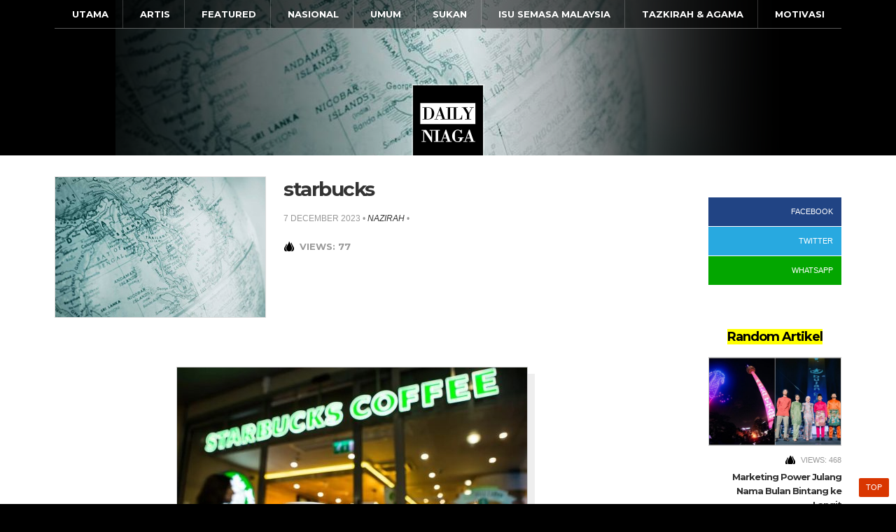

--- FILE ---
content_type: text/html; charset=UTF-8
request_url: https://dailyniaga.com/kunjungan-pelanggan-ke-starbucks-diramalkan-merosot/3201/starbucks-5
body_size: 12096
content:
<!DOCTYPE html>
<html lang="en-US">
<head>
	<meta charset="UTF-8">
	<meta name="viewport" content="width=device-width, initial-scale=1.0, maximum-scale=1.0, user-scalable=no">
	<title>starbucks | Daily Niaga</title>
	<link rel="profile" href="http://gmpg.org/xfn/11">
	<link rel="pingback" href="https://dailyniaga.com/xmlrpc.php">
	<link rel="shortcut icon" href="https://dailyniaga.com/wp-content/themes/daily-mobile/images/favicon.jpg">
	<link rel="canonical" href="https://dailyniaga.com/" />
	
	<!-- FACEBOOK OG -->
	<meta property="og:title" content="starbucks | Daily Niaga"/>
	<meta property="og:description" content=""/>
	<meta property="og:url" content="http://dailyniaga.com/kunjungan-pelanggan-ke-starbucks-diramalkan-merosot/3201/starbucks-5"/>
	<meta property="og:image" content="https://dailyniaga.com/wp-content/uploads/2023/12/starbucks.jpg"/>
	<meta property="og:site_name" content="Daily Niaga"/>
	<meta property="og:author" content="https://www.facebook.com/DailyNiaga/"/>
	
	<!-- GOOGLE ANALYTIC -->
	<script>
		(function(i,s,o,g,r,a,m){i['GoogleAnalyticsObject']=r;i[r]=i[r]||function(){
		(i[r].q=i[r].q||[]).push(arguments)},i[r].l=1*new Date();a=s.createElement(o),
		m=s.getElementsByTagName(o)[0];a.async=1;a.src=g;m.parentNode.insertBefore(a,m)
		})(window,document,'script','//www.google-analytics.com/analytics.js','ga');
		ga('create', 'UA-61286066-3', 'auto');
		ga('send', 'pageview');
	</script>
	
	<meta name='robots' content='index, follow, max-image-preview:large, max-snippet:-1, max-video-preview:-1' />

	<link rel="canonical" href="https://dailyniaga.com/kunjungan-pelanggan-ke-starbucks-diramalkan-merosot/3201/starbucks-5/" />
	<meta name="twitter:card" content="summary_large_image" />
	<meta name="twitter:title" content="starbucks | Daily Niaga" />
	<meta name="twitter:image" content="https://dailyniaga.com/wp-content/uploads/2023/12/starbucks.jpg" />
	<script type="application/ld+json" class="yoast-schema-graph">{"@context":"https://schema.org","@graph":[{"@type":"Article","@id":"https://dailyniaga.com/kunjungan-pelanggan-ke-starbucks-diramalkan-merosot/3201/starbucks-5/#article","isPartOf":{"@id":"https://dailyniaga.com/kunjungan-pelanggan-ke-starbucks-diramalkan-merosot/3201/starbucks-5/"},"author":{"name":"nazirah","@id":"https://dailyniaga.com/#/schema/person/5cb826a4c5a52d666e6b6905e52963e9"},"headline":"starbucks","datePublished":"2023-12-07T06:41:58+00:00","dateModified":"2023-12-07T06:41:58+00:00","mainEntityOfPage":{"@id":"https://dailyniaga.com/kunjungan-pelanggan-ke-starbucks-diramalkan-merosot/3201/starbucks-5/"},"wordCount":1,"commentCount":0,"publisher":{"@id":"https://dailyniaga.com/#organization"},"image":{"@id":"https://dailyniaga.com/kunjungan-pelanggan-ke-starbucks-diramalkan-merosot/3201/starbucks-5/#primaryimage"},"thumbnailUrl":"https://dailyniaga.com/wp-content/uploads/2023/12/starbucks.jpg","inLanguage":"en-US","potentialAction":[{"@type":"CommentAction","name":"Comment","target":["https://dailyniaga.com/kunjungan-pelanggan-ke-starbucks-diramalkan-merosot/3201/starbucks-5/#respond"]}]},{"@type":"WebPage","@id":"https://dailyniaga.com/kunjungan-pelanggan-ke-starbucks-diramalkan-merosot/3201/starbucks-5/","url":"https://dailyniaga.com/kunjungan-pelanggan-ke-starbucks-diramalkan-merosot/3201/starbucks-5/","name":"starbucks | Daily Niaga","isPartOf":{"@id":"https://dailyniaga.com/#website"},"primaryImageOfPage":{"@id":"https://dailyniaga.com/kunjungan-pelanggan-ke-starbucks-diramalkan-merosot/3201/starbucks-5/#primaryimage"},"image":{"@id":"https://dailyniaga.com/kunjungan-pelanggan-ke-starbucks-diramalkan-merosot/3201/starbucks-5/#primaryimage"},"thumbnailUrl":"https://dailyniaga.com/wp-content/uploads/2023/12/starbucks.jpg","datePublished":"2023-12-07T06:41:58+00:00","dateModified":"2023-12-07T06:41:58+00:00","breadcrumb":{"@id":"https://dailyniaga.com/kunjungan-pelanggan-ke-starbucks-diramalkan-merosot/3201/starbucks-5/#breadcrumb"},"inLanguage":"en-US","potentialAction":[{"@type":"ReadAction","target":["https://dailyniaga.com/kunjungan-pelanggan-ke-starbucks-diramalkan-merosot/3201/starbucks-5/"]}]},{"@type":"ImageObject","inLanguage":"en-US","@id":"https://dailyniaga.com/kunjungan-pelanggan-ke-starbucks-diramalkan-merosot/3201/starbucks-5/#primaryimage","url":"https://dailyniaga.com/wp-content/uploads/2023/12/starbucks.jpg","contentUrl":"https://dailyniaga.com/wp-content/uploads/2023/12/starbucks.jpg","width":1040,"height":693},{"@type":"BreadcrumbList","@id":"https://dailyniaga.com/kunjungan-pelanggan-ke-starbucks-diramalkan-merosot/3201/starbucks-5/#breadcrumb","itemListElement":[{"@type":"ListItem","position":1,"name":"Home","item":"https://dailyniaga.com/"},{"@type":"ListItem","position":2,"name":"Kunjungan Pelanggan Starbucks Diramalkan Merosot 40 Peratus &#8211; RHB Investment Bank","item":"https://dailyniaga.com/kunjungan-pelanggan-ke-starbucks-diramalkan-merosot/3201"},{"@type":"ListItem","position":3,"name":"starbucks"}]},{"@type":"WebSite","@id":"https://dailyniaga.com/#website","url":"https://dailyniaga.com/","name":"Daily Niaga","description":"Bisnes, Ekonomi &amp; Pelaburan","publisher":{"@id":"https://dailyniaga.com/#organization"},"potentialAction":[{"@type":"SearchAction","target":{"@type":"EntryPoint","urlTemplate":"https://dailyniaga.com/?s={search_term_string}"},"query-input":"required name=search_term_string"}],"inLanguage":"en-US"},{"@type":"Organization","@id":"https://dailyniaga.com/#organization","name":"DM Daily Media","url":"https://dailyniaga.com/","logo":{"@type":"ImageObject","inLanguage":"en-US","@id":"https://dailyniaga.com/#/schema/logo/image/","url":"https://dailyniaga.com/wp-content/uploads/2015/09/daily-niaga.png","contentUrl":"https://dailyniaga.com/wp-content/uploads/2015/09/daily-niaga.png","width":250,"height":250,"caption":"DM Daily Media"},"image":{"@id":"https://dailyniaga.com/#/schema/logo/image/"},"sameAs":["https://www.facebook.com/DailyNiaga/"]},{"@type":"Person","@id":"https://dailyniaga.com/#/schema/person/5cb826a4c5a52d666e6b6905e52963e9","name":"nazirah","image":{"@type":"ImageObject","inLanguage":"en-US","@id":"https://dailyniaga.com/#/schema/person/image/","url":"https://secure.gravatar.com/avatar/dc4b287f6f343a8f2c70f69c2631e6d8?s=96&d=mm&r=g","contentUrl":"https://secure.gravatar.com/avatar/dc4b287f6f343a8f2c70f69c2631e6d8?s=96&d=mm&r=g","caption":"nazirah"},"url":"https://dailyniaga.com/author/nazirah"}]}</script>


<link rel='dns-prefetch' href='//stats.wp.com' />
<link rel='dns-prefetch' href='//fonts.googleapis.com' />
<link rel='dns-prefetch' href='//v0.wordpress.com' />
<link rel="alternate" type="application/rss+xml" title="Daily Niaga &raquo; Feed" href="https://dailyniaga.com/feed" />
<link rel="alternate" type="application/rss+xml" title="Daily Niaga &raquo; Comments Feed" href="https://dailyniaga.com/comments/feed" />
<link rel="alternate" type="application/rss+xml" title="Daily Niaga &raquo; starbucks Comments Feed" href="https://dailyniaga.com/kunjungan-pelanggan-ke-starbucks-diramalkan-merosot/3201/starbucks-5/feed" />
<script type="text/javascript">
window._wpemojiSettings = {"baseUrl":"https:\/\/s.w.org\/images\/core\/emoji\/14.0.0\/72x72\/","ext":".png","svgUrl":"https:\/\/s.w.org\/images\/core\/emoji\/14.0.0\/svg\/","svgExt":".svg","source":{"concatemoji":"https:\/\/dailyniaga.com\/wp-includes\/js\/wp-emoji-release.min.js?ver=6.2.8"}};
/*! This file is auto-generated */
!function(e,a,t){var n,r,o,i=a.createElement("canvas"),p=i.getContext&&i.getContext("2d");function s(e,t){p.clearRect(0,0,i.width,i.height),p.fillText(e,0,0);e=i.toDataURL();return p.clearRect(0,0,i.width,i.height),p.fillText(t,0,0),e===i.toDataURL()}function c(e){var t=a.createElement("script");t.src=e,t.defer=t.type="text/javascript",a.getElementsByTagName("head")[0].appendChild(t)}for(o=Array("flag","emoji"),t.supports={everything:!0,everythingExceptFlag:!0},r=0;r<o.length;r++)t.supports[o[r]]=function(e){if(p&&p.fillText)switch(p.textBaseline="top",p.font="600 32px Arial",e){case"flag":return s("\ud83c\udff3\ufe0f\u200d\u26a7\ufe0f","\ud83c\udff3\ufe0f\u200b\u26a7\ufe0f")?!1:!s("\ud83c\uddfa\ud83c\uddf3","\ud83c\uddfa\u200b\ud83c\uddf3")&&!s("\ud83c\udff4\udb40\udc67\udb40\udc62\udb40\udc65\udb40\udc6e\udb40\udc67\udb40\udc7f","\ud83c\udff4\u200b\udb40\udc67\u200b\udb40\udc62\u200b\udb40\udc65\u200b\udb40\udc6e\u200b\udb40\udc67\u200b\udb40\udc7f");case"emoji":return!s("\ud83e\udef1\ud83c\udffb\u200d\ud83e\udef2\ud83c\udfff","\ud83e\udef1\ud83c\udffb\u200b\ud83e\udef2\ud83c\udfff")}return!1}(o[r]),t.supports.everything=t.supports.everything&&t.supports[o[r]],"flag"!==o[r]&&(t.supports.everythingExceptFlag=t.supports.everythingExceptFlag&&t.supports[o[r]]);t.supports.everythingExceptFlag=t.supports.everythingExceptFlag&&!t.supports.flag,t.DOMReady=!1,t.readyCallback=function(){t.DOMReady=!0},t.supports.everything||(n=function(){t.readyCallback()},a.addEventListener?(a.addEventListener("DOMContentLoaded",n,!1),e.addEventListener("load",n,!1)):(e.attachEvent("onload",n),a.attachEvent("onreadystatechange",function(){"complete"===a.readyState&&t.readyCallback()})),(e=t.source||{}).concatemoji?c(e.concatemoji):e.wpemoji&&e.twemoji&&(c(e.twemoji),c(e.wpemoji)))}(window,document,window._wpemojiSettings);
</script>
<style type="text/css">
img.wp-smiley,
img.emoji {
	display: inline !important;
	border: none !important;
	box-shadow: none !important;
	height: 1em !important;
	width: 1em !important;
	margin: 0 0.07em !important;
	vertical-align: -0.1em !important;
	background: none !important;
	padding: 0 !important;
}
</style>
	<link rel='stylesheet' id='wp-block-library-css' href='https://dailyniaga.com/wp-includes/css/dist/block-library/style.min.css?ver=6.2.8' type='text/css' media='all' />
<style id='wp-block-library-inline-css' type='text/css'>
.has-text-align-justify{text-align:justify;}
</style>
<link rel='stylesheet' id='jetpack-videopress-video-block-view-css' href='https://dailyniaga.com/wp-content/plugins/jetpack/jetpack_vendor/automattic/jetpack-videopress/build/block-editor/blocks/video/view.css?minify=false&#038;ver=317afd605f368082816f' type='text/css' media='all' />
<link rel='stylesheet' id='mediaelement-css' href='https://dailyniaga.com/wp-includes/js/mediaelement/mediaelementplayer-legacy.min.css?ver=4.2.17' type='text/css' media='all' />
<link rel='stylesheet' id='wp-mediaelement-css' href='https://dailyniaga.com/wp-includes/js/mediaelement/wp-mediaelement.min.css?ver=6.2.8' type='text/css' media='all' />
<link rel='stylesheet' id='classic-theme-styles-css' href='https://dailyniaga.com/wp-includes/css/classic-themes.min.css?ver=6.2.8' type='text/css' media='all' />
<style id='global-styles-inline-css' type='text/css'>
body{--wp--preset--color--black: #000000;--wp--preset--color--cyan-bluish-gray: #abb8c3;--wp--preset--color--white: #ffffff;--wp--preset--color--pale-pink: #f78da7;--wp--preset--color--vivid-red: #cf2e2e;--wp--preset--color--luminous-vivid-orange: #ff6900;--wp--preset--color--luminous-vivid-amber: #fcb900;--wp--preset--color--light-green-cyan: #7bdcb5;--wp--preset--color--vivid-green-cyan: #00d084;--wp--preset--color--pale-cyan-blue: #8ed1fc;--wp--preset--color--vivid-cyan-blue: #0693e3;--wp--preset--color--vivid-purple: #9b51e0;--wp--preset--gradient--vivid-cyan-blue-to-vivid-purple: linear-gradient(135deg,rgba(6,147,227,1) 0%,rgb(155,81,224) 100%);--wp--preset--gradient--light-green-cyan-to-vivid-green-cyan: linear-gradient(135deg,rgb(122,220,180) 0%,rgb(0,208,130) 100%);--wp--preset--gradient--luminous-vivid-amber-to-luminous-vivid-orange: linear-gradient(135deg,rgba(252,185,0,1) 0%,rgba(255,105,0,1) 100%);--wp--preset--gradient--luminous-vivid-orange-to-vivid-red: linear-gradient(135deg,rgba(255,105,0,1) 0%,rgb(207,46,46) 100%);--wp--preset--gradient--very-light-gray-to-cyan-bluish-gray: linear-gradient(135deg,rgb(238,238,238) 0%,rgb(169,184,195) 100%);--wp--preset--gradient--cool-to-warm-spectrum: linear-gradient(135deg,rgb(74,234,220) 0%,rgb(151,120,209) 20%,rgb(207,42,186) 40%,rgb(238,44,130) 60%,rgb(251,105,98) 80%,rgb(254,248,76) 100%);--wp--preset--gradient--blush-light-purple: linear-gradient(135deg,rgb(255,206,236) 0%,rgb(152,150,240) 100%);--wp--preset--gradient--blush-bordeaux: linear-gradient(135deg,rgb(254,205,165) 0%,rgb(254,45,45) 50%,rgb(107,0,62) 100%);--wp--preset--gradient--luminous-dusk: linear-gradient(135deg,rgb(255,203,112) 0%,rgb(199,81,192) 50%,rgb(65,88,208) 100%);--wp--preset--gradient--pale-ocean: linear-gradient(135deg,rgb(255,245,203) 0%,rgb(182,227,212) 50%,rgb(51,167,181) 100%);--wp--preset--gradient--electric-grass: linear-gradient(135deg,rgb(202,248,128) 0%,rgb(113,206,126) 100%);--wp--preset--gradient--midnight: linear-gradient(135deg,rgb(2,3,129) 0%,rgb(40,116,252) 100%);--wp--preset--duotone--dark-grayscale: url('#wp-duotone-dark-grayscale');--wp--preset--duotone--grayscale: url('#wp-duotone-grayscale');--wp--preset--duotone--purple-yellow: url('#wp-duotone-purple-yellow');--wp--preset--duotone--blue-red: url('#wp-duotone-blue-red');--wp--preset--duotone--midnight: url('#wp-duotone-midnight');--wp--preset--duotone--magenta-yellow: url('#wp-duotone-magenta-yellow');--wp--preset--duotone--purple-green: url('#wp-duotone-purple-green');--wp--preset--duotone--blue-orange: url('#wp-duotone-blue-orange');--wp--preset--font-size--small: 13px;--wp--preset--font-size--medium: 20px;--wp--preset--font-size--large: 36px;--wp--preset--font-size--x-large: 42px;--wp--preset--spacing--20: 0.44rem;--wp--preset--spacing--30: 0.67rem;--wp--preset--spacing--40: 1rem;--wp--preset--spacing--50: 1.5rem;--wp--preset--spacing--60: 2.25rem;--wp--preset--spacing--70: 3.38rem;--wp--preset--spacing--80: 5.06rem;--wp--preset--shadow--natural: 6px 6px 9px rgba(0, 0, 0, 0.2);--wp--preset--shadow--deep: 12px 12px 50px rgba(0, 0, 0, 0.4);--wp--preset--shadow--sharp: 6px 6px 0px rgba(0, 0, 0, 0.2);--wp--preset--shadow--outlined: 6px 6px 0px -3px rgba(255, 255, 255, 1), 6px 6px rgba(0, 0, 0, 1);--wp--preset--shadow--crisp: 6px 6px 0px rgba(0, 0, 0, 1);}:where(.is-layout-flex){gap: 0.5em;}body .is-layout-flow > .alignleft{float: left;margin-inline-start: 0;margin-inline-end: 2em;}body .is-layout-flow > .alignright{float: right;margin-inline-start: 2em;margin-inline-end: 0;}body .is-layout-flow > .aligncenter{margin-left: auto !important;margin-right: auto !important;}body .is-layout-constrained > .alignleft{float: left;margin-inline-start: 0;margin-inline-end: 2em;}body .is-layout-constrained > .alignright{float: right;margin-inline-start: 2em;margin-inline-end: 0;}body .is-layout-constrained > .aligncenter{margin-left: auto !important;margin-right: auto !important;}body .is-layout-constrained > :where(:not(.alignleft):not(.alignright):not(.alignfull)){max-width: var(--wp--style--global--content-size);margin-left: auto !important;margin-right: auto !important;}body .is-layout-constrained > .alignwide{max-width: var(--wp--style--global--wide-size);}body .is-layout-flex{display: flex;}body .is-layout-flex{flex-wrap: wrap;align-items: center;}body .is-layout-flex > *{margin: 0;}:where(.wp-block-columns.is-layout-flex){gap: 2em;}.has-black-color{color: var(--wp--preset--color--black) !important;}.has-cyan-bluish-gray-color{color: var(--wp--preset--color--cyan-bluish-gray) !important;}.has-white-color{color: var(--wp--preset--color--white) !important;}.has-pale-pink-color{color: var(--wp--preset--color--pale-pink) !important;}.has-vivid-red-color{color: var(--wp--preset--color--vivid-red) !important;}.has-luminous-vivid-orange-color{color: var(--wp--preset--color--luminous-vivid-orange) !important;}.has-luminous-vivid-amber-color{color: var(--wp--preset--color--luminous-vivid-amber) !important;}.has-light-green-cyan-color{color: var(--wp--preset--color--light-green-cyan) !important;}.has-vivid-green-cyan-color{color: var(--wp--preset--color--vivid-green-cyan) !important;}.has-pale-cyan-blue-color{color: var(--wp--preset--color--pale-cyan-blue) !important;}.has-vivid-cyan-blue-color{color: var(--wp--preset--color--vivid-cyan-blue) !important;}.has-vivid-purple-color{color: var(--wp--preset--color--vivid-purple) !important;}.has-black-background-color{background-color: var(--wp--preset--color--black) !important;}.has-cyan-bluish-gray-background-color{background-color: var(--wp--preset--color--cyan-bluish-gray) !important;}.has-white-background-color{background-color: var(--wp--preset--color--white) !important;}.has-pale-pink-background-color{background-color: var(--wp--preset--color--pale-pink) !important;}.has-vivid-red-background-color{background-color: var(--wp--preset--color--vivid-red) !important;}.has-luminous-vivid-orange-background-color{background-color: var(--wp--preset--color--luminous-vivid-orange) !important;}.has-luminous-vivid-amber-background-color{background-color: var(--wp--preset--color--luminous-vivid-amber) !important;}.has-light-green-cyan-background-color{background-color: var(--wp--preset--color--light-green-cyan) !important;}.has-vivid-green-cyan-background-color{background-color: var(--wp--preset--color--vivid-green-cyan) !important;}.has-pale-cyan-blue-background-color{background-color: var(--wp--preset--color--pale-cyan-blue) !important;}.has-vivid-cyan-blue-background-color{background-color: var(--wp--preset--color--vivid-cyan-blue) !important;}.has-vivid-purple-background-color{background-color: var(--wp--preset--color--vivid-purple) !important;}.has-black-border-color{border-color: var(--wp--preset--color--black) !important;}.has-cyan-bluish-gray-border-color{border-color: var(--wp--preset--color--cyan-bluish-gray) !important;}.has-white-border-color{border-color: var(--wp--preset--color--white) !important;}.has-pale-pink-border-color{border-color: var(--wp--preset--color--pale-pink) !important;}.has-vivid-red-border-color{border-color: var(--wp--preset--color--vivid-red) !important;}.has-luminous-vivid-orange-border-color{border-color: var(--wp--preset--color--luminous-vivid-orange) !important;}.has-luminous-vivid-amber-border-color{border-color: var(--wp--preset--color--luminous-vivid-amber) !important;}.has-light-green-cyan-border-color{border-color: var(--wp--preset--color--light-green-cyan) !important;}.has-vivid-green-cyan-border-color{border-color: var(--wp--preset--color--vivid-green-cyan) !important;}.has-pale-cyan-blue-border-color{border-color: var(--wp--preset--color--pale-cyan-blue) !important;}.has-vivid-cyan-blue-border-color{border-color: var(--wp--preset--color--vivid-cyan-blue) !important;}.has-vivid-purple-border-color{border-color: var(--wp--preset--color--vivid-purple) !important;}.has-vivid-cyan-blue-to-vivid-purple-gradient-background{background: var(--wp--preset--gradient--vivid-cyan-blue-to-vivid-purple) !important;}.has-light-green-cyan-to-vivid-green-cyan-gradient-background{background: var(--wp--preset--gradient--light-green-cyan-to-vivid-green-cyan) !important;}.has-luminous-vivid-amber-to-luminous-vivid-orange-gradient-background{background: var(--wp--preset--gradient--luminous-vivid-amber-to-luminous-vivid-orange) !important;}.has-luminous-vivid-orange-to-vivid-red-gradient-background{background: var(--wp--preset--gradient--luminous-vivid-orange-to-vivid-red) !important;}.has-very-light-gray-to-cyan-bluish-gray-gradient-background{background: var(--wp--preset--gradient--very-light-gray-to-cyan-bluish-gray) !important;}.has-cool-to-warm-spectrum-gradient-background{background: var(--wp--preset--gradient--cool-to-warm-spectrum) !important;}.has-blush-light-purple-gradient-background{background: var(--wp--preset--gradient--blush-light-purple) !important;}.has-blush-bordeaux-gradient-background{background: var(--wp--preset--gradient--blush-bordeaux) !important;}.has-luminous-dusk-gradient-background{background: var(--wp--preset--gradient--luminous-dusk) !important;}.has-pale-ocean-gradient-background{background: var(--wp--preset--gradient--pale-ocean) !important;}.has-electric-grass-gradient-background{background: var(--wp--preset--gradient--electric-grass) !important;}.has-midnight-gradient-background{background: var(--wp--preset--gradient--midnight) !important;}.has-small-font-size{font-size: var(--wp--preset--font-size--small) !important;}.has-medium-font-size{font-size: var(--wp--preset--font-size--medium) !important;}.has-large-font-size{font-size: var(--wp--preset--font-size--large) !important;}.has-x-large-font-size{font-size: var(--wp--preset--font-size--x-large) !important;}
.wp-block-navigation a:where(:not(.wp-element-button)){color: inherit;}
:where(.wp-block-columns.is-layout-flex){gap: 2em;}
.wp-block-pullquote{font-size: 1.5em;line-height: 1.6;}
</style>
<link rel='stylesheet' id='post_hit_counter-frontend-css' href='https://dailyniaga.com/wp-content/plugins/post-hit-counter/assets/css/frontend.css?ver=1.3.2' type='text/css' media='all' />
<link rel='stylesheet' id='daily-framework-css' href='https://dailyniaga.com/wp-content/themes/daily-mobile/stylesheets/framework.css?ver=6.2.8' type='text/css' media='all' />
<link rel='stylesheet' id='daily-main-style-css' href='https://dailyniaga.com/wp-content/themes/daily-mobile/stylesheets/style.css?ver=6.2.8' type='text/css' media='all' />
<link rel='stylesheet' id='daily-responsive-css' href='https://dailyniaga.com/wp-content/themes/daily-mobile/stylesheets/responsive.css?ver=6.2.8' type='text/css' media='all' />
<link rel='stylesheet' id='daily-google-font-css' href='https://fonts.googleapis.com/css?family=Montserrat%3A400%2C700&#038;ver=6.2.8' type='text/css' media='all' />
<link rel='stylesheet' id='post_hit_counter-widget-css' href='https://dailyniaga.com/wp-content/plugins/post-hit-counter/assets/css/widget.css?ver=1.3.2' type='text/css' media='all' />
<link rel='stylesheet' id='jetpack_css-css' href='https://dailyniaga.com/wp-content/plugins/jetpack/css/jetpack.css?ver=12.1.2' type='text/css' media='all' />
<script type='text/javascript' src='https://dailyniaga.com/wp-content/themes/daily-mobile/javascripts/jquery.1.9.1.min.js?ver=6.2.8' id='daily-jquery-js'></script>
<script type='text/javascript' src='https://dailyniaga.com/wp-content/themes/daily-mobile/javascripts/jquery.sharrre.min.js?ver=6.2.8' id='daily-sharrre-js'></script>
<script type='text/javascript' src='https://dailyniaga.com/wp-content/themes/daily-mobile/javascripts/jquery.meanmenu.1.7.4.min.js?ver=6.2.8' id='daily-meanmenu-js'></script>
<link rel="https://api.w.org/" href="https://dailyniaga.com/wp-json/" /><link rel="alternate" type="application/json" href="https://dailyniaga.com/wp-json/wp/v2/media/3202" /><link rel="EditURI" type="application/rsd+xml" title="RSD" href="https://dailyniaga.com/xmlrpc.php?rsd" />
<link rel="wlwmanifest" type="application/wlwmanifest+xml" href="https://dailyniaga.com/wp-includes/wlwmanifest.xml" />
<meta name="generator" content="WordPress 6.2.8" />
<link rel='shortlink' href='https://dailyniaga.com/?p=3202' />
<link rel="alternate" type="application/json+oembed" href="https://dailyniaga.com/wp-json/oembed/1.0/embed?url=https%3A%2F%2Fdailyniaga.com%2Fkunjungan-pelanggan-ke-starbucks-diramalkan-merosot%2F3201%2Fstarbucks-5" />
<link rel="alternate" type="text/xml+oembed" href="https://dailyniaga.com/wp-json/oembed/1.0/embed?url=https%3A%2F%2Fdailyniaga.com%2Fkunjungan-pelanggan-ke-starbucks-diramalkan-merosot%2F3201%2Fstarbucks-5&#038;format=xml" />
			
		<script id="ACXConnectScript" type="text/javascript" src="https://manage.mailniaga.com/websites/6566e18b29807/connect.js"></script>

		

		<!-- Google tag (gtag.js) -->
		<script async src="https://www.googletagmanager.com/gtag/js?id=G-CR2E6RPRRH"></script>
		<script>
		  window.dataLayer = window.dataLayer || [];
		  function gtag(){dataLayer.push(arguments);}
		  gtag('js', new Date());

		  gtag('config', 'G-CR2E6RPRRH');
		</script>


	<style>img#wpstats{display:none}</style>
		<meta name="generator" content="Elementor 3.17.3; features: e_dom_optimization, e_optimized_assets_loading, e_optimized_css_loading, additional_custom_breakpoints, block_editor_assets_optimize, e_image_loading_optimization; settings: css_print_method-external, google_font-enabled, font_display-swap">
</head>
<body class="attachment attachment-template-default single single-attachment postid-3202 attachmentid-3202 attachment-jpeg elementor-default elementor-kit-3099">
<div id="fb-root"></div>
<!-- HEADER -->
<header id="header">
	<div class="header">
		<div class="width">
			<!-- MAIN NAVIGATION -->
			<nav id="main-navigation">
				<div class="menu-main-navigation-container"><ul><li id="menu-item-80" class="menu-item menu-item-type-custom menu-item-object-custom menu-item-home menu-item-80"><a href="http://dailyniaga.com/">Utama</a></li>
<li id="menu-item-76" class="menu-item menu-item-type-taxonomy menu-item-object-category menu-item-76"><a href="https://dailyniaga.com/category/artis">Artis</a></li>
<li id="menu-item-77" class="menu-item menu-item-type-taxonomy menu-item-object-category menu-item-77"><a href="https://dailyniaga.com/category/featured">Featured</a></li>
<li id="menu-item-78" class="menu-item menu-item-type-taxonomy menu-item-object-category menu-item-78"><a href="https://dailyniaga.com/category/nasional">Nasional</a></li>
<li id="menu-item-79" class="menu-item menu-item-type-taxonomy menu-item-object-category menu-item-79"><a href="https://dailyniaga.com/category/umum">Umum</a></li>
<li id="menu-item-86" class="menu-item menu-item-type-custom menu-item-object-custom menu-item-86"><a target="_blank" rel="noopener" href="https://thesukan.net">Sukan</a></li>
<li id="menu-item-87" class="menu-item menu-item-type-custom menu-item-object-custom menu-item-87"><a target="_blank" rel="noopener" href="http://dailyrakyat.com/">Isu Semasa Malaysia</a></li>
<li id="menu-item-88" class="menu-item menu-item-type-custom menu-item-object-custom menu-item-88"><a target="_blank" rel="noopener" href="http://dailyhijrah.com/">Tazkirah &#038; Agama</a></li>
<li id="menu-item-93" class="menu-item menu-item-type-taxonomy menu-item-object-category menu-item-93"><a href="https://dailyniaga.com/category/motivasi">Motivasi</a></li>
</ul></div>			</nav>
			<!-- LOGO -->
			<h1 id="logo-title">
				<a href="https://dailyniaga.com/" title="Daily Niaga" rel="home">
					Daily Niaga				</a>
			</h1>
		</div>
	</div>
</header><!-- GLOBAL WRAPPER -->
<div id="global-wrapper">
	<div class="width">
		<!-- ARTICLE -->
		<article id="article-list" class="left">
							<div>
					<!-- POST THUMBNAIL -->
											<div class="post-thumbnail left">
							<a href="https://dailyniaga.com/kunjungan-pelanggan-ke-starbucks-diramalkan-merosot/3201/starbucks-5" title="starbucks">
								<img alt="starbucks" src="https://dailyniaga.com/wp-content/themes/daily-mobile/images/default-placeholder.jpg">
							</a>
						</div>
										<!-- EXCERPT -->
					<div class="excerpt-section left">
						<!-- TITLE -->
						<h1 class="post-title">
							<span>
								<a href="https://dailyniaga.com/kunjungan-pelanggan-ke-starbucks-diramalkan-merosot/3201/starbucks-5" title="starbucks">
									starbucks								</a>
							</span>
						</h1>
						<!-- METADATA -->
						<div class="metadata">
							<span class="month">7 December 2023</span> &#8226; 
							<span class="author"><a href="https://dailyniaga.com/author/nazirah" title="Posts by nazirah" rel="author">nazirah</a></span> &#8226; 
							<span class="category"></span>
						</div>
						<!-- VIEWS -->
						<div class="total-views single-page">
							<span><span class="hit-count">Views: 77</span></span>
						</div>
					</div>
					<div class="clear"></div>
					
					<!-- THE CONTENT -->
					<div class="the-content">
						<p class="attachment"><a href='https://dailyniaga.com/wp-content/uploads/2023/12/starbucks.jpg'><img fetchpriority="high" width="500" height="333" src="https://dailyniaga.com/wp-content/uploads/2023/12/starbucks-500x333.jpg" class="attachment-medium size-medium" alt="" decoding="async" srcset="https://dailyniaga.com/wp-content/uploads/2023/12/starbucks-500x333.jpg 500w, https://dailyniaga.com/wp-content/uploads/2023/12/starbucks-800x532.jpg 800w, https://dailyniaga.com/wp-content/uploads/2023/12/starbucks-768x512.jpg 768w, https://dailyniaga.com/wp-content/uploads/2023/12/starbucks.jpg 1040w" sizes="(max-width: 500px) 100vw, 500px" /></a></p>
						<div class="clear"></div>
					</div>
					<!-- TAG -->
					<div id="tag-cloud">
											</div>
					       <!-- Newsletter -->
            		    <div id="newsletter-single">
            		        		<div data-elementor-type="section" data-elementor-id="3111" class="elementor elementor-3111" data-elementor-post-type="elementor_library">
						<div class="elementor-element elementor-element-be5627e e-flex e-con-boxed e-con e-parent" data-id="be5627e" data-element_type="container" data-settings="{&quot;background_background&quot;:&quot;classic&quot;,&quot;content_width&quot;:&quot;boxed&quot;}" data-core-v316-plus="true">
					<div class="e-con-inner">
				<div class="elementor-element elementor-element-34c95c0 elementor-widget elementor-widget-heading" data-id="34c95c0" data-element_type="widget" data-widget_type="heading.default">
				<div class="elementor-widget-container">
			<style>/*! elementor - v3.17.0 - 08-11-2023 */
.elementor-heading-title{padding:0;margin:0;line-height:1}.elementor-widget-heading .elementor-heading-title[class*=elementor-size-]>a{color:inherit;font-size:inherit;line-height:inherit}.elementor-widget-heading .elementor-heading-title.elementor-size-small{font-size:15px}.elementor-widget-heading .elementor-heading-title.elementor-size-medium{font-size:19px}.elementor-widget-heading .elementor-heading-title.elementor-size-large{font-size:29px}.elementor-widget-heading .elementor-heading-title.elementor-size-xl{font-size:39px}.elementor-widget-heading .elementor-heading-title.elementor-size-xxl{font-size:59px}</style><p class="elementor-heading-title elementor-size-default">Dapatkan info terkini dunia bisnes terus ke inbox anda dengan melanggan newsletter kami.</p>		</div>
				</div>
				<div class="elementor-element elementor-element-0f58590 elementor-button-align-stretch elementor-widget elementor-widget-form" data-id="0f58590" data-element_type="widget" data-settings="{&quot;button_width&quot;:&quot;33&quot;,&quot;step_next_label&quot;:&quot;Next&quot;,&quot;step_previous_label&quot;:&quot;Previous&quot;,&quot;step_type&quot;:&quot;number_text&quot;,&quot;step_icon_shape&quot;:&quot;circle&quot;}" data-widget_type="form.default">
				<div class="elementor-widget-container">
			<style>/*! elementor-pro - v3.17.0 - 01-11-2023 */
.elementor-button.elementor-hidden,.elementor-hidden{display:none}.e-form__step{width:100%}.e-form__step:not(.elementor-hidden){display:flex;flex-wrap:wrap}.e-form__buttons{flex-wrap:wrap}.e-form__buttons,.e-form__buttons__wrapper{display:flex}.e-form__indicators{display:flex;justify-content:space-between;align-items:center;flex-wrap:nowrap;font-size:13px;margin-bottom:var(--e-form-steps-indicators-spacing)}.e-form__indicators__indicator{display:flex;flex-direction:column;align-items:center;justify-content:center;flex-basis:0;padding:0 var(--e-form-steps-divider-gap)}.e-form__indicators__indicator__progress{width:100%;position:relative;background-color:var(--e-form-steps-indicator-progress-background-color);border-radius:var(--e-form-steps-indicator-progress-border-radius);overflow:hidden}.e-form__indicators__indicator__progress__meter{width:var(--e-form-steps-indicator-progress-meter-width,0);height:var(--e-form-steps-indicator-progress-height);line-height:var(--e-form-steps-indicator-progress-height);padding-right:15px;border-radius:var(--e-form-steps-indicator-progress-border-radius);background-color:var(--e-form-steps-indicator-progress-color);color:var(--e-form-steps-indicator-progress-meter-color);text-align:right;transition:width .1s linear}.e-form__indicators__indicator:first-child{padding-left:0}.e-form__indicators__indicator:last-child{padding-right:0}.e-form__indicators__indicator--state-inactive{color:var(--e-form-steps-indicator-inactive-primary-color,#c2cbd2)}.e-form__indicators__indicator--state-inactive [class*=indicator--shape-]:not(.e-form__indicators__indicator--shape-none){background-color:var(--e-form-steps-indicator-inactive-secondary-color,#fff)}.e-form__indicators__indicator--state-inactive object,.e-form__indicators__indicator--state-inactive svg{fill:var(--e-form-steps-indicator-inactive-primary-color,#c2cbd2)}.e-form__indicators__indicator--state-active{color:var(--e-form-steps-indicator-active-primary-color,#39b54a);border-color:var(--e-form-steps-indicator-active-secondary-color,#fff)}.e-form__indicators__indicator--state-active [class*=indicator--shape-]:not(.e-form__indicators__indicator--shape-none){background-color:var(--e-form-steps-indicator-active-secondary-color,#fff)}.e-form__indicators__indicator--state-active object,.e-form__indicators__indicator--state-active svg{fill:var(--e-form-steps-indicator-active-primary-color,#39b54a)}.e-form__indicators__indicator--state-completed{color:var(--e-form-steps-indicator-completed-secondary-color,#fff)}.e-form__indicators__indicator--state-completed [class*=indicator--shape-]:not(.e-form__indicators__indicator--shape-none){background-color:var(--e-form-steps-indicator-completed-primary-color,#39b54a)}.e-form__indicators__indicator--state-completed .e-form__indicators__indicator__label{color:var(--e-form-steps-indicator-completed-primary-color,#39b54a)}.e-form__indicators__indicator--state-completed .e-form__indicators__indicator--shape-none{color:var(--e-form-steps-indicator-completed-primary-color,#39b54a);background-color:initial}.e-form__indicators__indicator--state-completed object,.e-form__indicators__indicator--state-completed svg{fill:var(--e-form-steps-indicator-completed-secondary-color,#fff)}.e-form__indicators__indicator__icon{width:var(--e-form-steps-indicator-padding,30px);height:var(--e-form-steps-indicator-padding,30px);font-size:var(--e-form-steps-indicator-icon-size);border-width:1px;border-style:solid;display:flex;justify-content:center;align-items:center;overflow:hidden;margin-bottom:10px}.e-form__indicators__indicator__icon img,.e-form__indicators__indicator__icon object,.e-form__indicators__indicator__icon svg{width:var(--e-form-steps-indicator-icon-size);height:auto}.e-form__indicators__indicator__icon .e-font-icon-svg{height:1em}.e-form__indicators__indicator__number{width:var(--e-form-steps-indicator-padding,30px);height:var(--e-form-steps-indicator-padding,30px);border-width:1px;border-style:solid;display:flex;justify-content:center;align-items:center;margin-bottom:10px}.e-form__indicators__indicator--shape-circle{border-radius:50%}.e-form__indicators__indicator--shape-square{border-radius:0}.e-form__indicators__indicator--shape-rounded{border-radius:5px}.e-form__indicators__indicator--shape-none{border:0}.e-form__indicators__indicator__label{text-align:center}.e-form__indicators__indicator__separator{width:100%;height:var(--e-form-steps-divider-width);background-color:#babfc5}.e-form__indicators--type-icon,.e-form__indicators--type-icon_text,.e-form__indicators--type-number,.e-form__indicators--type-number_text{align-items:flex-start}.e-form__indicators--type-icon .e-form__indicators__indicator__separator,.e-form__indicators--type-icon_text .e-form__indicators__indicator__separator,.e-form__indicators--type-number .e-form__indicators__indicator__separator,.e-form__indicators--type-number_text .e-form__indicators__indicator__separator{margin-top:calc(var(--e-form-steps-indicator-padding, 30px) / 2 - var(--e-form-steps-divider-width, 1px) / 2)}.elementor-field-type-hidden{display:none}.elementor-field-type-html{display:inline-block}.elementor-login .elementor-lost-password,.elementor-login .elementor-remember-me{font-size:.85em}.elementor-field-type-recaptcha_v3 .elementor-field-label{display:none}.elementor-field-type-recaptcha_v3 .grecaptcha-badge{z-index:1}.elementor-button .elementor-form-spinner{order:3}.elementor-form .elementor-button>span{display:flex;justify-content:center;align-items:center}.elementor-form .elementor-button .elementor-button-text{white-space:normal;flex-grow:0}.elementor-form .elementor-button svg{height:auto}.elementor-form .elementor-button .e-font-icon-svg{height:1em}.elementor-select-wrapper .select-caret-down-wrapper{position:absolute;top:50%;transform:translateY(-50%);inset-inline-end:10px;pointer-events:none;font-size:11px}.elementor-select-wrapper .select-caret-down-wrapper svg{display:unset;width:1em;aspect-ratio:unset;fill:currentColor}.elementor-select-wrapper .select-caret-down-wrapper i{font-size:19px;line-height:2}.elementor-select-wrapper.remove-before:before{content:""!important}</style>		<form class="elementor-form" method="post" name="New Form">
			<input type="hidden" name="post_id" value="3111"/>
			<input type="hidden" name="form_id" value="0f58590"/>
			<input type="hidden" name="referer_title" value="starbucks | Daily Niaga" />

							<input type="hidden" name="queried_id" value="3202"/>
			
			<div class="elementor-form-fields-wrapper elementor-labels-">
								<div class="elementor-field-type-email elementor-field-group elementor-column elementor-field-group-email elementor-col-66 elementor-field-required">
												<label for="form-field-email" class="elementor-field-label elementor-screen-only">
								Email							</label>
														<input size="1" type="email" name="form_fields[email]" id="form-field-email" class="elementor-field elementor-size-xs  elementor-field-textual" placeholder="Masukkan email anda" required="required" aria-required="true">
											</div>
								<div class="elementor-field-group elementor-column elementor-field-type-submit elementor-col-33 e-form__buttons">
					<button type="submit" class="elementor-button elementor-size-xs">
						<span >
															<span class=" elementor-button-icon">
																										</span>
																						<span class="elementor-button-text">Langgan</span>
													</span>
					</button>
				</div>
			</div>
		</form>
				</div>
				</div>
					</div>
				</div>
						</div>
		            		    </div>
					
					<!-- FOLLOW FACEBOOK -->
					<div class="follow-facebook">
						Follow fanpage <a title="Daily Niaga" target="_blank" href="https://facebook.com/DailyNiaga/">Daily Niaga</a> untuk kemaskini menarik artikel-artikel bisnes Malaysia & dunia!
					</div>
					<!-- MOBILE SHARE BUTTON -->
					<div id="mobile-share-button" class="desktop-hide mobile-show">
						<div class="share-button facebook-button">
							<a target="_blank" href="https://www.facebook.com/sharer/sharer.php?u=https://dailyniaga.com/kunjungan-pelanggan-ke-starbucks-diramalkan-merosot/3201/starbucks-5">Facebook</a>
						</div>
						<div class="share-button twitter-button">
							<a target="_blank" href="https://twitter.com/home?status=starbucks https://dailyniaga.com/kunjungan-pelanggan-ke-starbucks-diramalkan-merosot/3201/starbucks-5">Twitter</a>
						</div>
						<div class="share-button whatsapp-button">
							<a href="whatsapp://send?text=starbucks https://dailyniaga.com/kunjungan-pelanggan-ke-starbucks-diramalkan-merosot/3201/starbucks-5" data-action="share/whatsapp/share">WhatsApp</a>
						</div>
					</div>
					<div class="clear"></div>
				</div>
					</article>
		<!-- SIDEBAR -->
		<aside id="sidebar" class="right">
		<!-- SHARE -->
	<div class="share-box-wrapper">
		<!-- SOCIAL -->
		<div class="social-share">
			<!-- SOCIAL SHARE -->
			<div id="social-share">
				<!-- TOTAL SHARE -->
				<div class="total-share single-page">
					<div class="total-share-counter" data-url="https://dailyniaga.com/kunjungan-pelanggan-ke-starbucks-diramalkan-merosot/3201/starbucks-5" data-title="Shares"></div>
				</div>
				<div class="share-button-wrapper">
					<div class="share-button facebook-button">
						<a target="_blank" href="https://www.facebook.com/sharer/sharer.php?u=https://dailyniaga.com/kunjungan-pelanggan-ke-starbucks-diramalkan-merosot/3201/starbucks-5">Facebook</a>
					</div>
					<div class="share-button twitter-button">
						<a target="_blank" href="https://twitter.com/home?status=starbucks https://dailyniaga.com/kunjungan-pelanggan-ke-starbucks-diramalkan-merosot/3201/starbucks-5">Twitter</a>
					</div>
					<div class="share-button whatsapp-button">
						<a href="whatsapp://send?text=starbucks https://dailyniaga.com/kunjungan-pelanggan-ke-starbucks-diramalkan-merosot/3201/starbucks-5" data-action="share/whatsapp/share">WhatsApp</a>
					</div>
				</div>
			</div>
		</div>
	</div>
		
	<!-- ARTICLE -->
	<div id="article-sidebar">
		<h3><span>Random Artikel</span></h3>
		<ul>
							<li>
					<!-- POST THUMBNAIL -->
											<div class="post-thumbnail-sidebar">
							<a href="https://dailyniaga.com/marketing-bulan-bintang/601" title="Marketing Power Julang Nama Bulan Bintang ke Langit">	
								<img width="500" height="333" src="https://dailyniaga.com/wp-content/uploads/2023/03/Bulan-Bintang-1-500x333.jpg" class="attachment-medium size-medium wp-post-image" alt="" decoding="async" srcset="https://dailyniaga.com/wp-content/uploads/2023/03/Bulan-Bintang-1-500x333.jpg 500w, https://dailyniaga.com/wp-content/uploads/2023/03/Bulan-Bintang-1-800x532.jpg 800w" sizes="(max-width: 500px) 100vw, 500px" />							</a>
						</div>
										<!-- VIEWS -->
					<div class="sidebar-views">
						<span><span class="hit-count">Views: 468</span></span>
					</div>
					<!-- TITLE -->
					<a href="https://dailyniaga.com/marketing-bulan-bintang/601" title="Marketing Power Julang Nama Bulan Bintang ke Langit">
						Marketing Power Julang Nama Bulan Bintang ke Langit					</a>
				</li>
							<li>
					<!-- POST THUMBNAIL -->
											<div class="post-thumbnail-sidebar">
							<a href="https://dailyniaga.com/optaplus-peneraju-industri-plastik-tempatan/1537" title="Hampir Gulung Tikar Pada Kegawatan Ekonomi 1998, Kini Optaplus Menuju Pasaran Plastik di Peringkat Global">	
								<img width="500" height="333" src="https://dailyniaga.com/wp-content/uploads/2023/05/Optaplus-500x333.jpg" class="attachment-medium size-medium wp-post-image" alt="" decoding="async" srcset="https://dailyniaga.com/wp-content/uploads/2023/05/Optaplus-500x333.jpg 500w, https://dailyniaga.com/wp-content/uploads/2023/05/Optaplus-800x532.jpg 800w" sizes="(max-width: 500px) 100vw, 500px" />							</a>
						</div>
										<!-- VIEWS -->
					<div class="sidebar-views">
						<span><span class="hit-count">Views: 221</span></span>
					</div>
					<!-- TITLE -->
					<a href="https://dailyniaga.com/optaplus-peneraju-industri-plastik-tempatan/1537" title="Hampir Gulung Tikar Pada Kegawatan Ekonomi 1998, Kini Optaplus Menuju Pasaran Plastik di Peringkat Global">
						Hampir Gulung Tikar Pada Kegawatan Ekonomi 1998, Kini Optaplus Menuju Pasaran Plastik di Peringkat Global					</a>
				</li>
							<li>
					<!-- POST THUMBNAIL -->
											<div class="post-thumbnail-sidebar">
							<a href="https://dailyniaga.com/grab-bakal-ambil-alih-operasi-foodpanda-di-malaysia/2729" title="Grab Bakal Ambil Alih Operasi Foodpanda di Malaysia dan 6 Negara Lain?">	
								<img width="500" height="333" src="https://dailyniaga.com/wp-content/uploads/2023/09/grab-foodpanda-500x333.jpg" class="attachment-medium size-medium wp-post-image" alt="" decoding="async" srcset="https://dailyniaga.com/wp-content/uploads/2023/09/grab-foodpanda-500x333.jpg 500w, https://dailyniaga.com/wp-content/uploads/2023/09/grab-foodpanda-800x532.jpg 800w" sizes="(max-width: 500px) 100vw, 500px" />							</a>
						</div>
										<!-- VIEWS -->
					<div class="sidebar-views">
						<span><span class="hit-count">Views: 185</span></span>
					</div>
					<!-- TITLE -->
					<a href="https://dailyniaga.com/grab-bakal-ambil-alih-operasi-foodpanda-di-malaysia/2729" title="Grab Bakal Ambil Alih Operasi Foodpanda di Malaysia dan 6 Negara Lain?">
						Grab Bakal Ambil Alih Operasi Foodpanda di Malaysia dan 6 Negara Lain?					</a>
				</li>
					</ul>
	</div>
</aside>		<div class="clear"></div>
		<!-- BOTTOM -->
		<div id="bottom-content">
			<div class="left">
				<!-- COMMENT -->
				<div class="fb-comments" data-href="https://dailyniaga.com/kunjungan-pelanggan-ke-starbucks-diramalkan-merosot/3201/starbucks-5" data-numposts="5" data-width="770"></div>
			</div>
			<br>
			<!-- ADS-->
			<div class="ads-bottom right">
				<script async src="//pagead2.googlesyndication.com/pagead/js/adsbygoogle.js"></script>
				<!-- DAILY NIAGA - AFTER COMMENT - MOBILE -->
				<ins class="adsbygoogle"
				style="display:inline-block;width:300px;height:600px"
				data-ad-client="ca-pub-5180565501432015"
				data-ad-slot="2838347463"></ins>
				<script>
				(adsbygoogle = window.adsbygoogle || []).push({});
				</script>
			</div>
			<br>
			<div class="clear"></div>
		</div>
	</div>
</div>

<!-- TOTAL SHARE -->
<script type="text/javascript">
	<!--
	$('.total-share-counter').sharrre({
		share			: {
			facebook	: true,
			twitter		: true
		},
		enableTracking	: true,
		enableHover		: false,
	});
	-->
</script>
<!-- FOOTER NAVIGATION -->
<nav id="footer-navigation">
	<div class="menu-footer-navigation-container"><ul><li id="menu-item-85" class="menu-item menu-item-type-custom menu-item-object-custom menu-item-home menu-item-85"><a href="http://dailyniaga.com/">Utama</a></li>
<li id="menu-item-81" class="menu-item menu-item-type-taxonomy menu-item-object-category menu-item-81"><a href="https://dailyniaga.com/category/artis">Artis</a></li>
<li id="menu-item-82" class="menu-item menu-item-type-taxonomy menu-item-object-category menu-item-82"><a href="https://dailyniaga.com/category/featured">Featured</a></li>
<li id="menu-item-83" class="menu-item menu-item-type-taxonomy menu-item-object-category menu-item-83"><a href="https://dailyniaga.com/category/nasional">Nasional</a></li>
<li id="menu-item-84" class="menu-item menu-item-type-taxonomy menu-item-object-category menu-item-84"><a href="https://dailyniaga.com/category/umum">Umum</a></li>
<li id="menu-item-89" class="menu-item menu-item-type-custom menu-item-object-custom menu-item-89"><a target="_blank" rel="noopener" href="https://thesukan.net">Sukan</a></li>
<li id="menu-item-90" class="menu-item menu-item-type-custom menu-item-object-custom menu-item-90"><a target="_blank" rel="noopener" href="http://dailyrakyat.com/">Isu Semasa Malaysia</a></li>
<li id="menu-item-91" class="menu-item menu-item-type-custom menu-item-object-custom menu-item-91"><a href="http://dailyhijrah.com/">Tazkirah &#038; Agama</a></li>
<li id="menu-item-92" class="menu-item menu-item-type-taxonomy menu-item-object-category menu-item-92"><a href="https://dailyniaga.com/category/motivasi">Motivasi</a></li>
</ul></div></nav>
<!-- FOOTER -->
<footer id="footer">
	<div class="width">
		<div class="footer">
		     <!-- Newsletter -->
		    <div id="newsletter-footer">
		        		<div data-elementor-type="section" data-elementor-id="3102" class="elementor elementor-3102" data-elementor-post-type="elementor_library">
						<div class="elementor-element elementor-element-ba698e5 e-flex e-con-boxed e-con e-parent" data-id="ba698e5" data-element_type="container" data-settings="{&quot;content_width&quot;:&quot;boxed&quot;}" data-core-v316-plus="true">
					<div class="e-con-inner">
				<div class="elementor-element elementor-element-5fc65c6 elementor-widget elementor-widget-heading" data-id="5fc65c6" data-element_type="widget" data-widget_type="heading.default">
				<div class="elementor-widget-container">
			<p class="elementor-heading-title elementor-size-default">Dapatkan info terkini dunia bisnes terus ke inbox anda dengan melanggan newsletter kami.</p>		</div>
				</div>
				<div class="elementor-element elementor-element-f0c98c4 elementor-button-align-stretch elementor-widget elementor-widget-form" data-id="f0c98c4" data-element_type="widget" data-settings="{&quot;button_width&quot;:&quot;33&quot;,&quot;step_next_label&quot;:&quot;Next&quot;,&quot;step_previous_label&quot;:&quot;Previous&quot;,&quot;step_type&quot;:&quot;number_text&quot;,&quot;step_icon_shape&quot;:&quot;circle&quot;}" data-widget_type="form.default">
				<div class="elementor-widget-container">
					<form class="elementor-form" method="post" name="New Form">
			<input type="hidden" name="post_id" value="3102"/>
			<input type="hidden" name="form_id" value="f0c98c4"/>
			<input type="hidden" name="referer_title" value="starbucks | Daily Niaga" />

							<input type="hidden" name="queried_id" value="3202"/>
			
			<div class="elementor-form-fields-wrapper elementor-labels-">
								<div class="elementor-field-type-email elementor-field-group elementor-column elementor-field-group-email elementor-col-66 elementor-field-required">
												<label for="form-field-email" class="elementor-field-label elementor-screen-only">
								Email							</label>
														<input size="1" type="email" name="form_fields[email]" id="form-field-email" class="elementor-field elementor-size-xs  elementor-field-textual" placeholder="Masukkan email anda" required="required" aria-required="true">
											</div>
								<div class="elementor-field-group elementor-column elementor-field-type-submit elementor-col-33 e-form__buttons">
					<button type="submit" class="elementor-button elementor-size-xs">
						<span >
															<span class=" elementor-button-icon">
																										</span>
																						<span class="elementor-button-text">Langgan</span>
													</span>
					</button>
				</div>
			</div>
		</form>
				</div>
				</div>
					</div>
				</div>
						</div>
				    </div>
			<!-- SOCIAL -->
			<div id="social-footer">
				<a target="_blank" href="https://www.facebook.com/DailyNiaga/">
					<img src="https://dailyniaga.com/wp-content/themes/daily-mobile/images/social-facebook.png">
				</a>
				<a target="_blank" href="https://www.instagram.com/DailySukan/">
					<img src="https://dailyniaga.com/wp-content/themes/daily-mobile/images/social-instagram.png">
				</a>
				<a target="_blank"href="https://www.twitter.com/DailySukan/">
					<img src="https://dailyniaga.com/wp-content/themes/daily-mobile/images/social-twitter.png">
				</a>
				<a target="_blank"href="https://www.youtube.com/channel/UCW2RdzaYsYsiyVPWuiuLrFg/">
					<img src="https://dailyniaga.com/wp-content/themes/daily-mobile/images/social-youtube.png">
				</a>
			</div>
			<!-- DAILY NIAGA -->
			<a target="_blank" href="http://dailyniaga.com/">
				<img class="daily-rakyat-footer" src="https://dailyniaga.com/wp-content/themes/daily-mobile/images/logo-daily-niaga-footer.png">
			</a>
			<!-- COPYRIGHT -->
			<div class="copyright">
				2025 Daily Niaga - Bisnes, Ekonomi & Pelaburan<br>
				Part of <a title="Daily Media" target="_blank" href="https://dailymedia.com.my/">Daily Media</a><br>
				Managed by <a target="_blank" href="http://lamanweb.my/?ref=dailyniaga">LamanWeb</a>
			</div>
		</div>
	</div>
</footer>

<!-- TO TOP -->
<div id="toTop">Top</div>

<!-- TO TOP -->
<script type="text/javascript">
	<!--
	$(function() {
		$(window).scroll(function() {
			if($(this).scrollTop() != 0) {
				$('#toTop').fadeIn();	
			} else {
				$('#toTop').fadeOut();
			}
		});
		$('#toTop').click(function() {
			$('body, html').animate( {
				scrollTop:0
			} ,800 );
		});	
	});
	-->
</script>

<!-- FACEBOOK -->
<script>
	(function(d, s, id) {
	var js, fjs = d.getElementsByTagName(s)[0];
	if (d.getElementById(id)) return;
	js = d.createElement(s); js.id = id;
	js.src = "https://connect.facebook.net/en_US/sdk.js#xfbml=1&version=v2.4&appId=1626755190873403";
	fjs.parentNode.insertBefore(js, fjs);
	}(document, 'script', 'facebook-jssdk'));
</script>


<!-- MEAN MENU -->
<script type="text/javascript">
	<!--
	jQuery(document).ready(function () {
		jQuery('nav#main-navigation').meanmenu({
			meanMenuClose		: 'X',
			meanScreenWidth		: '700',
			meanMenuCloseSize	: '16px',
			meanRevealPosition	: 'center'
		});
	});
	-->
</script>

<link rel='stylesheet' id='elementor-frontend-css' href='https://dailyniaga.com/wp-content/plugins/elementor/assets/css/frontend-lite.min.css?ver=3.17.3' type='text/css' media='all' />
<link rel='stylesheet' id='elementor-post-3111-css' href='https://dailyniaga.com/wp-content/uploads/elementor/css/post-3111.css?ver=1701248103' type='text/css' media='all' />
<link rel='stylesheet' id='elementor-post-3102-css' href='https://dailyniaga.com/wp-content/uploads/elementor/css/post-3102.css?ver=1701247738' type='text/css' media='all' />
<link rel='stylesheet' id='elementor-icons-css' href='https://dailyniaga.com/wp-content/plugins/elementor/assets/lib/eicons/css/elementor-icons.min.css?ver=5.23.0' type='text/css' media='all' />
<link rel='stylesheet' id='swiper-css' href='https://dailyniaga.com/wp-content/plugins/elementor/assets/lib/swiper/v8/css/swiper.min.css?ver=8.4.5' type='text/css' media='all' />
<link rel='stylesheet' id='elementor-post-3099-css' href='https://dailyniaga.com/wp-content/uploads/elementor/css/post-3099.css?ver=1701244929' type='text/css' media='all' />
<link rel='stylesheet' id='elementor-pro-css' href='https://dailyniaga.com/wp-content/plugins/elementor-pro/assets/css/frontend-lite.min.css?ver=3.17.1' type='text/css' media='all' />
<link rel='stylesheet' id='elementor-global-css' href='https://dailyniaga.com/wp-content/uploads/elementor/css/global.css?ver=1701245209' type='text/css' media='all' />
<link rel='stylesheet' id='google-fonts-1-css' href='https://fonts.googleapis.com/css?family=Roboto%3A100%2C100italic%2C200%2C200italic%2C300%2C300italic%2C400%2C400italic%2C500%2C500italic%2C600%2C600italic%2C700%2C700italic%2C800%2C800italic%2C900%2C900italic%7CRoboto+Slab%3A100%2C100italic%2C200%2C200italic%2C300%2C300italic%2C400%2C400italic%2C500%2C500italic%2C600%2C600italic%2C700%2C700italic%2C800%2C800italic%2C900%2C900italic&#038;display=swap&#038;ver=6.2.8' type='text/css' media='all' />
<script type='text/javascript' src='https://dailyniaga.com/wp-includes/js/comment-reply.min.js?ver=6.2.8' id='comment-reply-js'></script>
<script defer type='text/javascript' src='https://stats.wp.com/e-202540.js' id='jetpack-stats-js'></script>
<script type='text/javascript' id='jetpack-stats-js-after'>
_stq = window._stq || [];
_stq.push([ "view", {v:'ext',blog:'88781348',post:'3202',tz:'8',srv:'dailyniaga.com',j:'1:12.1.2'} ]);
_stq.push([ "clickTrackerInit", "88781348", "3202" ]);
</script>
<script type='text/javascript' src='https://dailyniaga.com/wp-content/plugins/elementor-pro/assets/js/webpack-pro.runtime.min.js?ver=3.17.1' id='elementor-pro-webpack-runtime-js'></script>
<script type='text/javascript' src='https://dailyniaga.com/wp-content/plugins/elementor/assets/js/webpack.runtime.min.js?ver=3.17.3' id='elementor-webpack-runtime-js'></script>
<script type='text/javascript' src='https://dailyniaga.com/wp-includes/js/jquery/jquery.min.js?ver=3.6.4' id='jquery-core-js'></script>
<script type='text/javascript' src='https://dailyniaga.com/wp-includes/js/jquery/jquery-migrate.min.js?ver=3.4.0' id='jquery-migrate-js'></script>
<script type='text/javascript' src='https://dailyniaga.com/wp-content/plugins/elementor/assets/js/frontend-modules.min.js?ver=3.17.3' id='elementor-frontend-modules-js'></script>
<script type='text/javascript' src='https://dailyniaga.com/wp-includes/js/dist/vendor/wp-polyfill-inert.min.js?ver=3.1.2' id='wp-polyfill-inert-js'></script>
<script type='text/javascript' src='https://dailyniaga.com/wp-includes/js/dist/vendor/regenerator-runtime.min.js?ver=0.13.11' id='regenerator-runtime-js'></script>
<script type='text/javascript' src='https://dailyniaga.com/wp-includes/js/dist/vendor/wp-polyfill.min.js?ver=3.15.0' id='wp-polyfill-js'></script>
<script type='text/javascript' src='https://dailyniaga.com/wp-includes/js/dist/hooks.min.js?ver=4169d3cf8e8d95a3d6d5' id='wp-hooks-js'></script>
<script type='text/javascript' src='https://dailyniaga.com/wp-includes/js/dist/i18n.min.js?ver=9e794f35a71bb98672ae' id='wp-i18n-js'></script>
<script type='text/javascript' id='wp-i18n-js-after'>
wp.i18n.setLocaleData( { 'text direction\u0004ltr': [ 'ltr' ] } );
</script>
<script type='text/javascript' id='elementor-pro-frontend-js-before'>
var ElementorProFrontendConfig = {"ajaxurl":"https:\/\/dailyniaga.com\/wp-admin\/admin-ajax.php","nonce":"e6cc23c767","urls":{"assets":"https:\/\/dailyniaga.com\/wp-content\/plugins\/elementor-pro\/assets\/","rest":"https:\/\/dailyniaga.com\/wp-json\/"},"shareButtonsNetworks":{"facebook":{"title":"Facebook","has_counter":true},"twitter":{"title":"Twitter"},"linkedin":{"title":"LinkedIn","has_counter":true},"pinterest":{"title":"Pinterest","has_counter":true},"reddit":{"title":"Reddit","has_counter":true},"vk":{"title":"VK","has_counter":true},"odnoklassniki":{"title":"OK","has_counter":true},"tumblr":{"title":"Tumblr"},"digg":{"title":"Digg"},"skype":{"title":"Skype"},"stumbleupon":{"title":"StumbleUpon","has_counter":true},"mix":{"title":"Mix"},"telegram":{"title":"Telegram"},"pocket":{"title":"Pocket","has_counter":true},"xing":{"title":"XING","has_counter":true},"whatsapp":{"title":"WhatsApp"},"email":{"title":"Email"},"print":{"title":"Print"}},"facebook_sdk":{"lang":"en_US","app_id":""},"lottie":{"defaultAnimationUrl":"https:\/\/dailyniaga.com\/wp-content\/plugins\/elementor-pro\/modules\/lottie\/assets\/animations\/default.json"}};
</script>
<script type='text/javascript' src='https://dailyniaga.com/wp-content/plugins/elementor-pro/assets/js/frontend.min.js?ver=3.17.1' id='elementor-pro-frontend-js'></script>
<script type='text/javascript' src='https://dailyniaga.com/wp-content/plugins/elementor/assets/lib/waypoints/waypoints.min.js?ver=4.0.2' id='elementor-waypoints-js'></script>
<script type='text/javascript' src='https://dailyniaga.com/wp-includes/js/jquery/ui/core.min.js?ver=1.13.2' id='jquery-ui-core-js'></script>
<script type='text/javascript' id='elementor-frontend-js-before'>
var elementorFrontendConfig = {"environmentMode":{"edit":false,"wpPreview":false,"isScriptDebug":false},"i18n":{"shareOnFacebook":"Share on Facebook","shareOnTwitter":"Share on Twitter","pinIt":"Pin it","download":"Download","downloadImage":"Download image","fullscreen":"Fullscreen","zoom":"Zoom","share":"Share","playVideo":"Play Video","previous":"Previous","next":"Next","close":"Close","a11yCarouselWrapperAriaLabel":"Carousel | Horizontal scrolling: Arrow Left & Right","a11yCarouselPrevSlideMessage":"Previous slide","a11yCarouselNextSlideMessage":"Next slide","a11yCarouselFirstSlideMessage":"This is the first slide","a11yCarouselLastSlideMessage":"This is the last slide","a11yCarouselPaginationBulletMessage":"Go to slide"},"is_rtl":false,"breakpoints":{"xs":0,"sm":480,"md":768,"lg":1025,"xl":1440,"xxl":1600},"responsive":{"breakpoints":{"mobile":{"label":"Mobile Portrait","value":767,"default_value":767,"direction":"max","is_enabled":true},"mobile_extra":{"label":"Mobile Landscape","value":880,"default_value":880,"direction":"max","is_enabled":false},"tablet":{"label":"Tablet Portrait","value":1024,"default_value":1024,"direction":"max","is_enabled":true},"tablet_extra":{"label":"Tablet Landscape","value":1200,"default_value":1200,"direction":"max","is_enabled":false},"laptop":{"label":"Laptop","value":1366,"default_value":1366,"direction":"max","is_enabled":false},"widescreen":{"label":"Widescreen","value":2400,"default_value":2400,"direction":"min","is_enabled":false}}},"version":"3.17.3","is_static":false,"experimentalFeatures":{"e_dom_optimization":true,"e_optimized_assets_loading":true,"e_optimized_css_loading":true,"additional_custom_breakpoints":true,"container":true,"e_swiper_latest":true,"theme_builder_v2":true,"block_editor_assets_optimize":true,"landing-pages":true,"e_image_loading_optimization":true,"e_global_styleguide":true,"page-transitions":true,"notes":true,"form-submissions":true,"e_scroll_snap":true},"urls":{"assets":"https:\/\/dailyniaga.com\/wp-content\/plugins\/elementor\/assets\/"},"swiperClass":"swiper","settings":{"page":[],"editorPreferences":[]},"kit":{"active_breakpoints":["viewport_mobile","viewport_tablet"],"global_image_lightbox":"yes","lightbox_enable_counter":"yes","lightbox_enable_fullscreen":"yes","lightbox_enable_zoom":"yes","lightbox_enable_share":"yes","lightbox_title_src":"title","lightbox_description_src":"description"},"post":{"id":3202,"title":"starbucks%20%7C%20Daily%20Niaga","excerpt":"","featuredImage":false}};
</script>
<script type='text/javascript' src='https://dailyniaga.com/wp-content/plugins/elementor/assets/js/frontend.min.js?ver=3.17.3' id='elementor-frontend-js'></script>
<script type='text/javascript' src='https://dailyniaga.com/wp-content/plugins/elementor-pro/assets/js/elements-handlers.min.js?ver=3.17.1' id='pro-elements-handlers-js'></script>
</body>
</html><!--
Performance optimized by Redis Object Cache. Learn more: https://wprediscache.com

Retrieved 2947 objects (284 KB) from Redis using PhpRedis (v5.3.7).
-->
<!-- Cache Enabler by KeyCDN @ Wed, 01 Oct 2025 20:41:25 GMT (https-index.html) -->

--- FILE ---
content_type: text/html; charset=utf-8
request_url: https://www.google.com/recaptcha/api2/aframe
body_size: 267
content:
<!DOCTYPE HTML><html><head><meta http-equiv="content-type" content="text/html; charset=UTF-8"></head><body><script nonce="Sud7PnFkN7SnrMVvDbaERw">/** Anti-fraud and anti-abuse applications only. See google.com/recaptcha */ try{var clients={'sodar':'https://pagead2.googlesyndication.com/pagead/sodar?'};window.addEventListener("message",function(a){try{if(a.source===window.parent){var b=JSON.parse(a.data);var c=clients[b['id']];if(c){var d=document.createElement('img');d.src=c+b['params']+'&rc='+(localStorage.getItem("rc::a")?sessionStorage.getItem("rc::b"):"");window.document.body.appendChild(d);sessionStorage.setItem("rc::e",parseInt(sessionStorage.getItem("rc::e")||0)+1);localStorage.setItem("rc::h",'1769866040214');}}}catch(b){}});window.parent.postMessage("_grecaptcha_ready", "*");}catch(b){}</script></body></html>